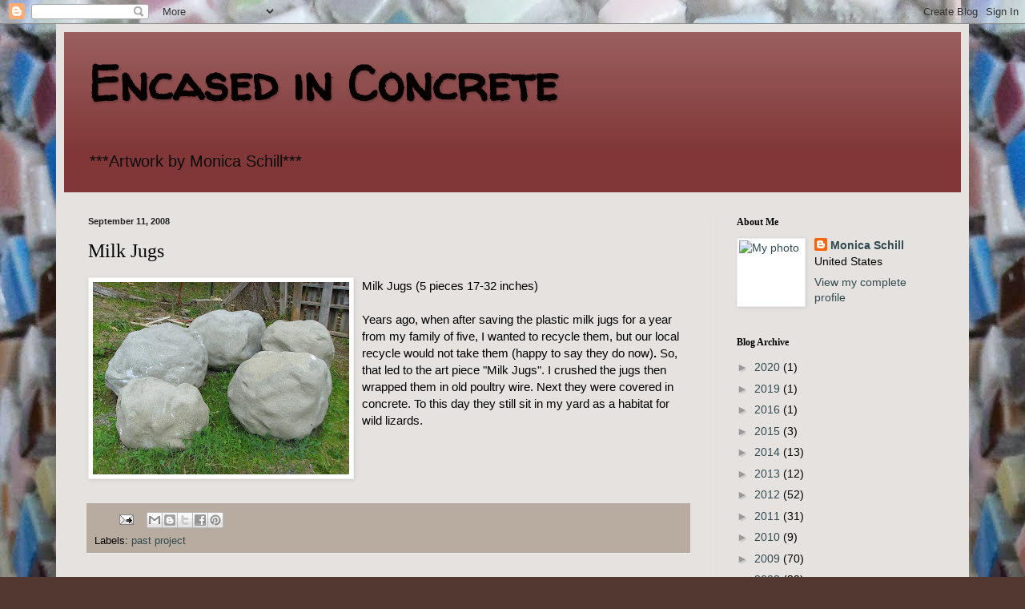

--- FILE ---
content_type: text/html; charset=UTF-8
request_url: https://www.encasedinconcrete.com/b/stats?style=BLACK_TRANSPARENT&timeRange=ALL_TIME&token=APq4FmDsFTDNMwyOArA2qnPvtYKm_pUN-QUpf77XvHmQaMO0W5cicViIAoLPArtYE5nVUDw8fIa1dFWfUamUKtj8wElhZ6FIuQ
body_size: 36
content:
{"total":173040,"sparklineOptions":{"backgroundColor":{"fillOpacity":0.1,"fill":"#000000"},"series":[{"areaOpacity":0.3,"color":"#202020"}]},"sparklineData":[[0,53],[1,73],[2,99],[3,67],[4,37],[5,8],[6,15],[7,11],[8,5],[9,14],[10,13],[11,4],[12,9],[13,8],[14,6],[15,14],[16,9],[17,5],[18,6],[19,3],[20,7],[21,8],[22,7],[23,8],[24,6],[25,12],[26,10],[27,48],[28,36],[29,0]],"nextTickMs":1800000}